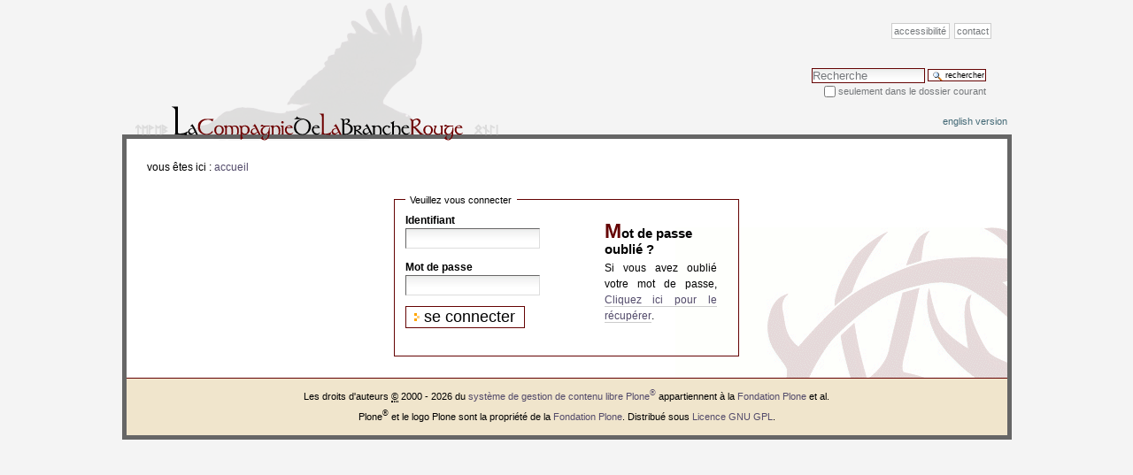

--- FILE ---
content_type: text/html;charset=utf-8
request_url: http://www.branche-rouge.org/acl_users/credentials_cookie_auth/login_form?came_from=http%3A//www.branche-rouge.org/evenements/evenements-2007/folder_listing
body_size: 4490
content:
<!DOCTYPE html PUBLIC "-//W3C//DTD XHTML 1.0 Transitional//EN" "http://www.w3.org/TR/xhtml1/DTD/xhtml1-transitional.dtd">



<html xmlns="http://www.w3.org/1999/xhtml" xml:lang="fr"
      lang="fr">

  
    
    
    
    
    

  

  <head>

    <meta http-equiv="Content-Type"
          content="text/html;charset=utf-8" />

    
      <base href="http://www.branche-rouge.org/acl_users/credentials_cookie_auth/" /><!--[if lt IE 7]></base><![endif]-->
    

    <meta name="generator" content="Plone - http://plone.org" />

    <link rel="kss-base-url" href="http://www.branche-rouge.org/acl_users/credentials_cookie_auth" />

  
  
    
      <script type="text/javascript"
              src="http://www.branche-rouge.org/portal_javascripts/br_skin/jquery-cachekey0950.js">
      </script>
    
    
  

  
    
      <script type="text/javascript"
              src="http://www.branche-rouge.org/portal_javascripts/br_skin/resourcebase2-dom-fp-cachekey4263.js">
      </script>
    
    
  

  
    
      <script type="text/javascript"
              src="http://www.branche-rouge.org/portal_javascripts/br_skin/input-label-cachekey1309.js">
      </script>
    
    
  

  
    
      <script type="text/javascript"
              src="http://www.branche-rouge.org/portal_javascripts/br_skin/resourcejquery.cycle-cachekey6356.js">
      </script>
    
    
  

  
    
      <script type="text/javascript"
              src="http://www.branche-rouge.org/portal_javascripts/br_skin/resourcethickbox-cachekey2232.js">
      </script>
    
    
  

  
  
    
    
      <style type="text/css"><!-- @import url(http://www.branche-rouge.org/portal_css/br_skin/base-cachekey5131.css); --></style>
    
    
  

  
    
    
    
      <style type="text/css" media="screen"><!--  
/* - branche_rouge.css - */
@media screen {
/* http://www.branche-rouge.org/portal_css/branche_rouge.css?original=1 */
/* */
/* */
/* ***/
body  {
background-color: #f4f4f4;
}
body, .section-front-page, visual-portal-wrapper {
margin: 0;
padding: 0;
}
.pullquote {
background: transparent url(++resource++grey_50percent.png) 0 0 !important;
color: #650303;
}
.documentActions li {
border: 1px solid #650303;
}
#visual-portal-wrapper {
width: 995px;
margin: 152px auto 2em auto;
padding: 0;
background-color: white;
border: 5px solid #666;
}
#portal-columns {
background: white url(symbole_br.gif) right 100px no-repeat;
}
.documentContent {
background: transparent none repeat scroll 0%;
}
.documentContent p {
text-align: justify;
}
#content .link-category {
color: #650303 ! important;
text-decoration: none;
border-bottom: 0;
}
#content .link-category:hover {
color: #650303 ! important;
text-decoration: none;
border-bottom: 1px solid #ccc;
}
/* ***/
#portal-logo img {
display: none;
}
#portal-logo {
display: block;
position: absolute;
border: 0;
top: 0px;
margin: 0 auto;
height: 159px;
width: 420px;
z-index : 2;
background: transparent url(http://www.branche-rouge.org/logo.png) right -10px no-repeat;
}
/* ***/
#portal-siteactions {
top: 25px;
position: absolute;
width: 980px;
text-align: right;
}
#portal-skinswitcher a {
display: block;
float: left;
}
#portal-personaltools {
border: 0;
background-color: transparent;
text-align: right;
padding:0 !important;
position: relative;
margin: -2.5em 0 0 0 !important;
}
#portal-breadcrumbs {
margin: 0 0 1em 0;
padding : 0;
}
#portal-siteactions {
z-index: 5;
}
#portal-siteactions a {
border: 1px solid #ccc !important;
background-color: white !important;
}
#portal-breadcrumbs  {
border-bottom: 0;
}
#portal-globalnav {
background-color: transparent;
margin: 120px 0 0 0;
padding: 0em 2em 0em 2em;
white-space: nowrap;
list-style: none;
height: auto;
line-height: normal;
text-align: right;
}
/* ***/
h3,
.comment h3 {
border: 0;
}
h1:first-letter,
h2:first-letter,
h3:first-letter {
font-weight: bold;
font-size: 150%;
color: #650303;
}
h1 a:first-letter,
h1 a:hover:first-letter,
h2 a:first-letter,
h2 a:hover:first-letter,
h3 a:first-letter,
h3 a:hover:first-letter {
font-weight: bold !important;
font-size: 150% !important;
color: #650303 !important;
}
/* ***/
#portal-footer {
margin-top: 0em !important;
border-bottom: 0;
margin-bottom: 0;
}
/* ***/
#portal-column-one {
width: 17em;
}
#portal-column-one .visualPadding {
padding-left: 1em;
}
#portal-column-two {
width: 17em;
}
#portal-column-two .visualPadding {
padding-right: 1em;
}
.ploneCalendar {
background-color: white;
}
/* ***/
#inkstain-guestbook-entry fieldset {
background-color: white;
}
.image_gauche {
float: left;
margin: 1em;
}
body, .section-front-page, visual-portal-wrapper {
margin: 0;
padding: 0;
}
.discussion {
margin: 1.5em 0 0 0 !important;
}
.comment {
margin: 1em 0 0 0;
}
#portal-skinswitcher a {
display: block;
float: left;
}
#portal-breadcrumbs  {
border-bottom: 0;
}
#portal-searchbox {
margin-top: -80px;
}
.photoAlbumEntry {
background-color: transparent;
}
#portal-colophon {
display: none;
}
.visualIconPadding, .actionMenu .actionMenuContent .visualIconPadding {
padding-left: 22px;
}
#attendees,
.character {
background: transparent url(++resource++grey_50percent.png) 0 0;
border: 1px solid #aaa;
margin: 1em 0;
}
.character {
padding: 1em;
clear: both;
margin: 1em;
}
#personnage-portrait {
float: right;
}
#personnage-portrait img {
margin-bottom: 0.4em;
}
#personnage-footer {
clear: both;
}
#portal-top {
margin: 0;
padding: 0;
}
#portal-colophon {
display: none;
}
.link-external,
.visualIconPadding, .actionMenu .actionMenuContent .visualIconPadding {
padding-left: 22px;
}
.card-picture {
height: 100px;
}
.card-name {
margin: 0.3em 0.2em;
}
.card-name a {
display: block;
height: 3em;
color: #333;
font-size: 90%;
}
.card-name a:hover {
color: #650303 !important;
}
.clear-me {
clear: right;
}
#structured-document-index {
background-color: white;
}
#structured-document-index legend {
background-color: transparent;
}
.paragraph-image-right,
.paragraph-image-left {
text-align: center;
}
.slideshow span {
display: block;
margin-top: 0.5em !important;
text-align: center !important;
}
#donation {
text-align: center;
margin: 2em auto;
}
#donation form {
border: 0;
}
#donation form input {
border: 0;
}
/* */

}

  --></style>
    
  

  
  <link rel="kinetic-stylesheet" type="text/css"
        href="http://www.branche-rouge.org/portal_kss/br_skin/at-cachekey3120.kss" />


<title>credentials_cookie_auth &mdash; La Compagnie de la Branche Rouge</title>


    <!-- Internet Explorer CSS Fixes -->
    <!--[if IE]>
        <style type="text/css" media="all">@import url(http://www.branche-rouge.org/IEFixes.css);</style>
    <![endif]-->

    
    <link rel="author"
          href="http://www.branche-rouge.org/author/"
          title="Information sur l'auteur" />



    <link rel="shortcut icon" type="image/x-icon"
          href="http://www.branche-rouge.org/favicon.ico" />



    <link rel="home" href="http://www.branche-rouge.org"
          title="Page d'accueil" />

    <link rel="contents"
          href="http://www.branche-rouge.org/sitemap"
          title="Plan de site" />






    <link rel="search"
          href="http://www.branche-rouge.org/search_form"
          title="Search this site" />



    <!-- Disable IE6 image toolbar -->
    <meta http-equiv="imagetoolbar" content="no" />
    
    
    

    
    

    
    

    
    
        <script type="text/javascript"
                src="http://www.branche-rouge.org/login.js">
      </script>
    

  </head>

  <body class="section-acl_users template-login_form"
        dir="ltr">
    <div id="visual-portal-wrapper">

      <div id="portal-top">
        <div id="portal-header">
<p class="hiddenStructure">
  <a accesskey="2"
     href="http://www.branche-rouge.org/acl_users/credentials_cookie_auth/login_form?came_from=http%3A//www.branche-rouge.org/evenements/evenements-2007/folder_listing#documentContent">Aller au contenu.</a> |

  <a accesskey="6"
     href="http://www.branche-rouge.org/acl_users/credentials_cookie_auth/login_form?came_from=http%3A//www.branche-rouge.org/evenements/evenements-2007/folder_listing#portlet-navigation-tree">Aller à la navigation</a>
</p>

<ul id="portal-siteactions">

    <li id="siteaction-accessibility"><a
    href="http://www.branche-rouge.org/accessibility-info"
    accesskey="0" title="Accessibilité">Accessibilité</a></li>
    <li id="siteaction-contact"><a
    href="http://www.branche-rouge.org/contact-info"
    accesskey="9" title="Contact">Contact</a></li>

</ul>

<div id="portal-searchbox">
    <form name="searchform"
          action="http://www.branche-rouge.org/search">

        <label for="searchGadget" class="hiddenStructure">Chercher par</label>

        <div class="LSBox">
        <input name="SearchableText" type="text" size="18"
               title="Recherche" accesskey="4"
               class="inputLabel" id="searchGadget" />

        <input class="searchButton" type="submit"
               value="Rechercher" />
    
        <div class="searchSection">
            <input id="searchbox_currentfolder_only"
                   class="noborder" type="checkbox"
                   name="path"
                   value="/branche-rouge/portal/acl_users/credentials_cookie_auth" />
            <label for="searchbox_currentfolder_only"
                   style="cursor: pointer">Seulement dans le dossier courant</label>
        </div>

        <div class="LSResult" id="LSResult" style=""><div class="LSShadow" id="LSShadow"></div></div>
        </div>
    </form>

    <div id="portal-advanced-search" class="hiddenStructure">
        <a href="http://www.branche-rouge.org/search_form"
           accesskey="5">Recherche avancée…</a>
    </div>

</div>

<a id="portal-logo" accesskey="1"
   href="http://www.branche-rouge.org">
    <img src="http://www.branche-rouge.org/logo.jpg" alt="" title="" height="1" width="1" /></a>


</div>

<div id="portal-personaltools-wrapper">

<h5 class="hiddenStructure">Outils personnels</h5>

<ul id="portal-personaltools" class="visualInline">
   

    
        <li>
            <a href="http://www.branche-rouge.org/english_version">English version</a>
        </li>
    

</ul>
</div>


    


      </div>

      <div class="visualClear" id="clear-space-before-wrapper-table"><!-- --></div>

      <table id="portal-columns">
        <tbody>
          <tr>
            
            
            

            
            <td id="portal-column-content">

              
                <div class="">

                  


                  <div id="region-content" class="documentContent">

                    <span id="contentTopLeft"></span>
                    <span id="contentTopRight"></span>
                    
                    <a name="documentContent"></a>

                    

    <dl class="portalMessage info" id="kssPortalMessage" style="display:none">
        <dt>Info</dt>
        <dd></dd>
    </dl>


                    
                    <div id="viewlet-above-content"><div id="portal-breadcrumbs">

    <span id="breadcrumbs-you-are-here">Vous êtes ici :</span>
    <a href="http://www.branche-rouge.org">Accueil</a>
    

</div>
</div>

                    
                    
                    
                      
                      <div>




<dl class="portalMessage error" id="enable_cookies_message" style="display:none">
    <dt>Erreur</dt>
    <dd>Les cookies ne sont pas activés. Vous devez activer les cookies pour pouvoir vous connecter.</dd>
</dl>





<form class="enableAutoFocus" method="post" id="login_form"
      action="http://www.branche-rouge.org/acl_users/credentials_cookie_auth/login_form">

    <fieldset id="login-form">

        <legend>Veuillez vous connecter</legend>

        <div id="forgotten-password">
            <h3>Mot de passe oublié ?</h3>
            <p>Si vous avez oublié votre mot de passe, <span> <a href="mail_password_form?userid=">Cliquez ici pour le récupérer</a></span>.</p>
        </div>

        <input type="hidden" name="came_from"
               value="http://www.branche-rouge.org/evenements/evenements-2007/folder_listing" />

        <input type="hidden" name="form.submitted" value="1" />
        <input type="hidden" name="js_enabled" id="js_enabled" value="0" />
        <input type="hidden" name="cookies_enabled" id="cookies_enabled" value="" />
        <input type="hidden" name="login_name" id="login_name" value="" />
        <input type="hidden" name="pwd_empty" id="pwd_empty" value="0" />

        <div class="field">

            <label for="__ac_name">Identifiant</label>

            <div></div>

            <input type="text" size="15" name="__ac_name"
                   value="" id="__ac_name" />

    </div>

    <div class="field">

            <label for="__ac_password">Mot de passe</label>

            <div></div>

            <input type="password" size="15"
                   name="__ac_password" id="__ac_password" />
    </div>

        

        <div class="formControls">

            <input class="context" type="submit"
                   name="submit" value="Se connecter" />

        </div>

    </fieldset>

</form>


</div>
                    
                    

                    
                    
                      

                    
                    

                    <span id="contentBottomLeft"></span>
                    <span id="contentBottomRight"></span>

                  </div>

                </div>

              
            </td>
            

            
            
            
          </tr>
        </tbody>
      </table>
      

      <div class="visualClear" id="clear-space-before-footer"><!-- --></div>
      
      

      

        <div id="portal-footer">

<p>
    Les droits d'auteurs <acronym title="Droits d'auteur">&copy;</acronym> 2000 - 2026 du <a href="http://plone.org">système de gestion de contenu libre Plone<sup>&reg;</sup></a> appartiennent à la <a href="http://plone.org/foundation">Fondation Plone</a> et al.
</p>

<p>
    Plone<sup>&reg;</sup> et le logo Plone sont la propriété de la <a href="http://plone.org/foundation">Fondation Plone</a>.

    Distribué sous <a href="http://creativecommons.org/licenses/GPL/2.0/">Licence GNU GPL</a>.
</p>

</div>

  <div id="portal-colophon">
      

      

      <div class="colophonWrapper">
      <ul>
        <li>
          <a href="http://plone.org"
             title="Ce site utilise le CMS Plone, un système de gestion de contenu libre. Cliquez ici pour plus d'information.">Réalisé avec Plone</a>
        </li>
        <li>
          <a href="http://validator.w3.org/check/referer"
             title="Ce site utilise du XHTML valide.">XHTML valide</a>
        </li>
        <li>
          <a href="http://jigsaw.w3.org/css-validator/check/referer&amp;warning=no&amp;profile=css3&amp;usermedium=all"
             title="Ce site est construit avec des feuilles de style CSS2 valides.">CSS valide</a>
        </li>
        <li>
          <a href="http://www.section508.gov"
             title="Ce site respecte les recommandations d'accessibilité « Section 508 » du Gouvernement des États-Unis d'Amérique.">Section 508</a>
        </li>
        <li>
          <a href="http://www.w3.org/WAI/WCAG1AA-Conformance"
             title="Ce site est conforme avec les principes d'accessibilité de contenu web W3C-WAI.">WCAG</a>
        </li>
      </ul>
      </div>

    </div>

<script src="http://www.google-analytics.com/urchin.js" type="text/javascript">
</script>

<script type="text/javascript">
_uacct = "UA-3428987-1";
urchinTracker();
</script>

      

      <div class="visualClear"><!-- --></div>
    </div>
<div id="kss-spinner"><img alt=""
                           src="http://www.branche-rouge.org/spinner.gif" /></div>
</body>
</html>

